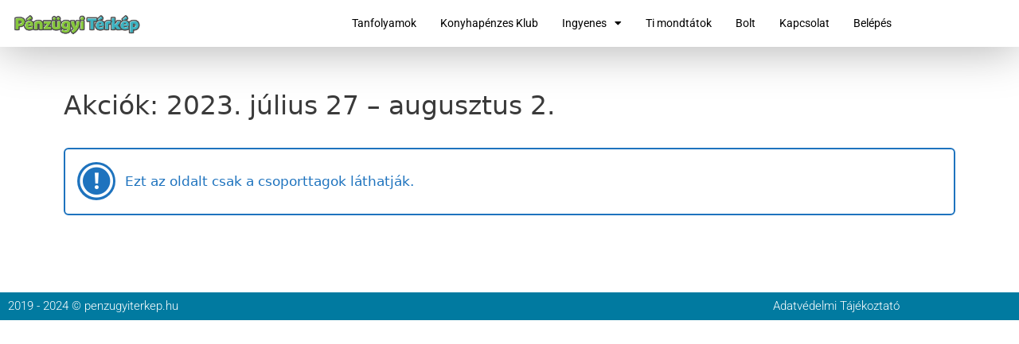

--- FILE ---
content_type: text/css
request_url: https://modernsuli.hu/wp-content/uploads/elementor/css/post-64204.css?ver=1768848728
body_size: 2977
content:
.elementor-widget-image .widget-image-caption{color:var( --e-global-color-text );font-family:var( --e-global-typography-text-font-family ), Sans-serif;font-weight:var( --e-global-typography-text-font-weight );}.elementor-64204 .elementor-element.elementor-element-3694922 > .elementor-widget-wrap > .elementor-widget:not(.elementor-widget__width-auto):not(.elementor-widget__width-initial):not(:last-child):not(.elementor-absolute){--kit-widget-spacing:0px;}.elementor-widget-text-editor{font-family:var( --e-global-typography-text-font-family ), Sans-serif;font-weight:var( --e-global-typography-text-font-weight );color:var( --e-global-color-text );}.elementor-widget-text-editor.elementor-drop-cap-view-stacked .elementor-drop-cap{background-color:var( --e-global-color-primary );}.elementor-widget-text-editor.elementor-drop-cap-view-framed .elementor-drop-cap, .elementor-widget-text-editor.elementor-drop-cap-view-default .elementor-drop-cap{color:var( --e-global-color-primary );border-color:var( --e-global-color-primary );}.elementor-64204 .elementor-element.elementor-element-34a446d{margin:0px 0px calc(var(--kit-widget-spacing, 0px) + -25px) 0px;}.elementor-64204 .elementor-element.elementor-element-58d38c3{margin:0px 0px calc(var(--kit-widget-spacing, 0px) + -25px) 0px;}.elementor-64204 .elementor-element.elementor-element-9aee7d8{--spacer-size:10px;}.elementor-64204 .elementor-element.elementor-element-b94fe24{margin:0px 0px calc(var(--kit-widget-spacing, 0px) + -30px) 0px;}.elementor-widget-divider{--divider-color:var( --e-global-color-secondary );}.elementor-widget-divider .elementor-divider__text{color:var( --e-global-color-secondary );font-family:var( --e-global-typography-secondary-font-family ), Sans-serif;font-weight:var( --e-global-typography-secondary-font-weight );}.elementor-widget-divider.elementor-view-stacked .elementor-icon{background-color:var( --e-global-color-secondary );}.elementor-widget-divider.elementor-view-framed .elementor-icon, .elementor-widget-divider.elementor-view-default .elementor-icon{color:var( --e-global-color-secondary );border-color:var( --e-global-color-secondary );}.elementor-widget-divider.elementor-view-framed .elementor-icon, .elementor-widget-divider.elementor-view-default .elementor-icon svg{fill:var( --e-global-color-secondary );}.elementor-64204 .elementor-element.elementor-element-aac26f2{--divider-border-style:solid;--divider-color:#000;--divider-border-width:1px;margin:-12px 0px calc(var(--kit-widget-spacing, 0px) + -12px) 0px;}.elementor-64204 .elementor-element.elementor-element-aac26f2 .elementor-divider-separator{width:80%;margin:0 auto;margin-center:0;}.elementor-64204 .elementor-element.elementor-element-aac26f2 .elementor-divider{text-align:center;padding-block-start:15px;padding-block-end:15px;}.elementor-64204 .elementor-element.elementor-element-d05aaa3{margin:0px 0px calc(var(--kit-widget-spacing, 0px) + -20px) 0px;}.elementor-64204 .elementor-element.elementor-element-bc7b180{margin:0px 0px calc(var(--kit-widget-spacing, 0px) + -30px) 0px;}.elementor-64204 .elementor-element.elementor-element-10d0ce0 > .elementor-widget-wrap > .elementor-widget:not(.elementor-widget__width-auto):not(.elementor-widget__width-initial):not(:last-child):not(.elementor-absolute){--kit-widget-spacing:0px;}.elementor-64204 .elementor-element.elementor-element-0da0ca2{margin:0px 0px calc(var(--kit-widget-spacing, 0px) + -25px) 0px;}.elementor-64204 .elementor-element.elementor-element-36be925{margin:0px 0px calc(var(--kit-widget-spacing, 0px) + -25px) 0px;}.elementor-64204 .elementor-element.elementor-element-7dc5144{--spacer-size:50px;}.elementor-64204 .elementor-element.elementor-element-b0ed995{margin:0px 0px calc(var(--kit-widget-spacing, 0px) + -30px) 0px;}.elementor-64204 .elementor-element.elementor-element-0a36d72 > .elementor-widget-wrap > .elementor-widget:not(.elementor-widget__width-auto):not(.elementor-widget__width-initial):not(:last-child):not(.elementor-absolute){--kit-widget-spacing:0px;}.elementor-64204 .elementor-element.elementor-element-0ad012f{margin:0px 0px calc(var(--kit-widget-spacing, 0px) + -25px) 0px;}.elementor-64204 .elementor-element.elementor-element-b646036{margin:0px 0px calc(var(--kit-widget-spacing, 0px) + -25px) 0px;}.elementor-64204 .elementor-element.elementor-element-64fdf09{--spacer-size:50px;}.elementor-64204 .elementor-element.elementor-element-f44ae49{margin:0px 0px calc(var(--kit-widget-spacing, 0px) + -30px) 0px;}.elementor-64204 .elementor-element.elementor-element-4d64061{--divider-border-style:solid;--divider-color:#000;--divider-border-width:1px;margin:-12px 0px calc(var(--kit-widget-spacing, 0px) + -12px) 0px;}.elementor-64204 .elementor-element.elementor-element-4d64061 .elementor-divider-separator{width:80%;margin:0 auto;margin-center:0;}.elementor-64204 .elementor-element.elementor-element-4d64061 .elementor-divider{text-align:center;padding-block-start:15px;padding-block-end:15px;}.elementor-64204 .elementor-element.elementor-element-686a17a{margin:0px 0px calc(var(--kit-widget-spacing, 0px) + -30px) 0px;}.elementor-64204 .elementor-element.elementor-element-d80990a{--spacer-size:15px;}.elementor-64204 .elementor-element.elementor-element-ec058a7 > .elementor-widget-wrap > .elementor-widget:not(.elementor-widget__width-auto):not(.elementor-widget__width-initial):not(:last-child):not(.elementor-absolute){--kit-widget-spacing:0px;}.elementor-64204 .elementor-element.elementor-element-e820388{margin:0px 0px calc(var(--kit-widget-spacing, 0px) + -20px) 0px;}.elementor-64204 .elementor-element.elementor-element-878cee1{margin:0px 0px calc(var(--kit-widget-spacing, 0px) + -20px) 0px;}.elementor-64204 .elementor-element.elementor-element-bd4d290{--divider-border-style:solid;--divider-color:#000;--divider-border-width:1px;margin:-12px 0px calc(var(--kit-widget-spacing, 0px) + -12px) 0px;}.elementor-64204 .elementor-element.elementor-element-bd4d290 .elementor-divider-separator{width:80%;margin:0 auto;margin-center:0;}.elementor-64204 .elementor-element.elementor-element-bd4d290 .elementor-divider{text-align:center;padding-block-start:15px;padding-block-end:15px;}.elementor-64204 .elementor-element.elementor-element-fd78c30{margin:0px 0px calc(var(--kit-widget-spacing, 0px) + -30px) 0px;}.elementor-64204 .elementor-element.elementor-element-7ddc758{--spacer-size:15px;}.elementor-64204 .elementor-element.elementor-element-8c9d0fe{--spacer-size:15px;}.elementor-64204 .elementor-element.elementor-element-29c7b59 > .elementor-widget-wrap > .elementor-widget:not(.elementor-widget__width-auto):not(.elementor-widget__width-initial):not(:last-child):not(.elementor-absolute){--kit-widget-spacing:0px;}.elementor-64204 .elementor-element.elementor-element-4f079cc{--spacer-size:15px;}.elementor-64204 .elementor-element.elementor-element-9fe2d20{margin:0px 0px calc(var(--kit-widget-spacing, 0px) + -20px) 0px;}.elementor-64204 .elementor-element.elementor-element-4b078dd{margin:0px 0px calc(var(--kit-widget-spacing, 0px) + -30px) 0px;}.elementor-64204 .elementor-element.elementor-element-df35996{--divider-border-style:solid;--divider-color:#000;--divider-border-width:1px;margin:-12px 0px calc(var(--kit-widget-spacing, 0px) + -12px) 0px;}.elementor-64204 .elementor-element.elementor-element-df35996 .elementor-divider-separator{width:80%;margin:0 auto;margin-center:0;}.elementor-64204 .elementor-element.elementor-element-df35996 .elementor-divider{text-align:center;padding-block-start:15px;padding-block-end:15px;}.elementor-64204 .elementor-element.elementor-element-5fd2a4c{margin:0px 0px calc(var(--kit-widget-spacing, 0px) + -30px) 0px;}.elementor-64204 .elementor-element.elementor-element-162e9b0 > .elementor-widget-wrap > .elementor-widget:not(.elementor-widget__width-auto):not(.elementor-widget__width-initial):not(:last-child):not(.elementor-absolute){--kit-widget-spacing:0px;}.elementor-64204 .elementor-element.elementor-element-e51e149{margin:0px 0px calc(var(--kit-widget-spacing, 0px) + -20px) 0px;}.elementor-64204 .elementor-element.elementor-element-ed7e57a{--spacer-size:40px;}.elementor-64204 .elementor-element.elementor-element-40d2a06{margin:0px 0px calc(var(--kit-widget-spacing, 0px) + -30px) 0px;}.elementor-64204 .elementor-element.elementor-element-2398b30{--divider-border-style:solid;--divider-color:#000;--divider-border-width:1px;margin:-12px 0px calc(var(--kit-widget-spacing, 0px) + -12px) 0px;}.elementor-64204 .elementor-element.elementor-element-2398b30 .elementor-divider-separator{width:80%;margin:0 auto;margin-center:0;}.elementor-64204 .elementor-element.elementor-element-2398b30 .elementor-divider{text-align:center;padding-block-start:15px;padding-block-end:15px;}.elementor-64204 .elementor-element.elementor-element-d926681{margin:0px 0px calc(var(--kit-widget-spacing, 0px) + -30px) 0px;}.elementor-64204 .elementor-element.elementor-element-e32343f{margin:0px 0px calc(var(--kit-widget-spacing, 0px) + -20px) 0px;}.elementor-64204 .elementor-element.elementor-element-aa0fb76 > .elementor-element-populated{margin:-5px 0px 0px 0px;--e-column-margin-right:0px;--e-column-margin-left:0px;padding:-7px -7px -7px -7px;}.elementor-64204 .elementor-element.elementor-element-f479e3d{margin:0px 0px calc(var(--kit-widget-spacing, 0px) + -50px) 0px;}.elementor-64204 .elementor-element.elementor-element-af3070c{--divider-border-style:solid;--divider-color:#000;--divider-border-width:1px;margin:-12px 0px calc(var(--kit-widget-spacing, 0px) + -12px) 0px;}.elementor-64204 .elementor-element.elementor-element-af3070c .elementor-divider-separator{width:80%;margin:0 auto;margin-center:0;}.elementor-64204 .elementor-element.elementor-element-af3070c .elementor-divider{text-align:center;padding-block-start:15px;padding-block-end:15px;}.elementor-64204 .elementor-element.elementor-element-a5ea778{margin:0px 0px calc(var(--kit-widget-spacing, 0px) + -30px) 0px;}.elementor-64204 .elementor-element.elementor-element-a1e2969 > .elementor-element-populated{margin:-5px 0px 0px 0px;--e-column-margin-right:0px;--e-column-margin-left:0px;padding:-7px -7px -7px -7px;}.elementor-64204 .elementor-element.elementor-element-d9f7ced{--spacer-size:20px;}.elementor-64204 .elementor-element.elementor-element-2c061af{margin:0px 0px calc(var(--kit-widget-spacing, 0px) + -50px) 0px;}.elementor-64204 .elementor-element.elementor-element-076b49e{--divider-border-style:solid;--divider-color:#000;--divider-border-width:1px;margin:-12px 0px calc(var(--kit-widget-spacing, 0px) + -12px) 0px;}.elementor-64204 .elementor-element.elementor-element-076b49e .elementor-divider-separator{width:80%;margin:0 auto;margin-center:0;}.elementor-64204 .elementor-element.elementor-element-076b49e .elementor-divider{text-align:center;padding-block-start:15px;padding-block-end:15px;}.elementor-64204 .elementor-element.elementor-element-b3a7d3f{margin:-20px 0px calc(var(--kit-widget-spacing, 0px) + -25px) 0px;}.elementor-64204 .elementor-element.elementor-element-9fd67c1 > .elementor-element-populated{margin:-5px 0px 0px 0px;--e-column-margin-right:0px;--e-column-margin-left:0px;padding:-7px -7px -7px -7px;}.elementor-64204 .elementor-element.elementor-element-978d7f6{--spacer-size:30px;}.elementor-64204 .elementor-element.elementor-element-d94a408{margin:0px 0px calc(var(--kit-widget-spacing, 0px) + -50px) 0px;}.elementor-64204 .elementor-element.elementor-element-f6aed56{--divider-border-style:solid;--divider-color:#000;--divider-border-width:1px;margin:-12px 0px calc(var(--kit-widget-spacing, 0px) + -12px) 0px;}.elementor-64204 .elementor-element.elementor-element-f6aed56 .elementor-divider-separator{width:80%;margin:0 auto;margin-center:0;}.elementor-64204 .elementor-element.elementor-element-f6aed56 .elementor-divider{text-align:center;padding-block-start:15px;padding-block-end:15px;}.elementor-64204 .elementor-element.elementor-element-23c6421{margin:-20px 0px calc(var(--kit-widget-spacing, 0px) + -25px) 0px;}.elementor-64204 .elementor-element.elementor-element-b704a96 > .elementor-element-populated{margin:-5px 0px 0px 0px;--e-column-margin-right:0px;--e-column-margin-left:0px;padding:-7px -7px -7px -7px;}.elementor-64204 .elementor-element.elementor-element-f3b3529{margin:0px 0px calc(var(--kit-widget-spacing, 0px) + -50px) 0px;}.elementor-64204 .elementor-element.elementor-element-659e1b3{--divider-border-style:solid;--divider-color:#000;--divider-border-width:1px;margin:-12px 0px calc(var(--kit-widget-spacing, 0px) + -12px) 0px;}.elementor-64204 .elementor-element.elementor-element-659e1b3 .elementor-divider-separator{width:80%;margin:0 auto;margin-center:0;}.elementor-64204 .elementor-element.elementor-element-659e1b3 .elementor-divider{text-align:center;padding-block-start:15px;padding-block-end:15px;}.elementor-64204 .elementor-element.elementor-element-36447b4{margin:-20px 0px calc(var(--kit-widget-spacing, 0px) + -25px) 0px;}.elementor-64204 .elementor-element.elementor-element-7a5cb66 > .elementor-widget-wrap > .elementor-widget:not(.elementor-widget__width-auto):not(.elementor-widget__width-initial):not(:last-child):not(.elementor-absolute){--kit-widget-spacing:0px;}.elementor-64204 .elementor-element.elementor-element-4211ddb{margin:0px 0px calc(var(--kit-widget-spacing, 0px) + -25px) 0px;}.elementor-64204 .elementor-element.elementor-element-eb7cd7f > .elementor-widget-wrap > .elementor-widget:not(.elementor-widget__width-auto):not(.elementor-widget__width-initial):not(:last-child):not(.elementor-absolute){--kit-widget-spacing:0px;}.elementor-64204 .elementor-element.elementor-element-0b55c78{--spacer-size:40px;}.elementor-64204 .elementor-element.elementor-element-b8cac96{margin:0px 0px calc(var(--kit-widget-spacing, 0px) + -25px) 0px;}.elementor-64204 .elementor-element.elementor-element-e0747a2 > .elementor-widget-wrap > .elementor-widget:not(.elementor-widget__width-auto):not(.elementor-widget__width-initial):not(:last-child):not(.elementor-absolute){--kit-widget-spacing:0px;}.elementor-64204 .elementor-element.elementor-element-12499fa{--spacer-size:15px;}.elementor-64204 .elementor-element.elementor-element-46b18a8{margin:0px 0px calc(var(--kit-widget-spacing, 0px) + -25px) 0px;}.elementor-64204 .elementor-element.elementor-element-7910295 > .elementor-widget-wrap > .elementor-widget:not(.elementor-widget__width-auto):not(.elementor-widget__width-initial):not(:last-child):not(.elementor-absolute){--kit-widget-spacing:0px;}.elementor-64204 .elementor-element.elementor-element-baa4726{--spacer-size:50px;}.elementor-64204 .elementor-element.elementor-element-2e31f73{margin:0px 0px calc(var(--kit-widget-spacing, 0px) + -25px) 0px;}.elementor-64204 .elementor-element.elementor-element-06e74ee > .elementor-widget-wrap > .elementor-widget:not(.elementor-widget__width-auto):not(.elementor-widget__width-initial):not(:last-child):not(.elementor-absolute){--kit-widget-spacing:0px;}.elementor-64204 .elementor-element.elementor-element-eb0d0b2{--spacer-size:40px;}.elementor-64204 .elementor-element.elementor-element-426515b{margin:0px 0px calc(var(--kit-widget-spacing, 0px) + -30px) 0px;}.elementor-64204 .elementor-element.elementor-element-c3c34e7 > .elementor-widget-wrap > .elementor-widget:not(.elementor-widget__width-auto):not(.elementor-widget__width-initial):not(:last-child):not(.elementor-absolute){--kit-widget-spacing:0px;}.elementor-64204 .elementor-element.elementor-element-9c8bd28{--spacer-size:40px;}.elementor-64204 .elementor-element.elementor-element-0d5619f{margin:0px 0px calc(var(--kit-widget-spacing, 0px) + -30px) 0px;}.elementor-64204 .elementor-element.elementor-element-e505905 > .elementor-widget-wrap > .elementor-widget:not(.elementor-widget__width-auto):not(.elementor-widget__width-initial):not(:last-child):not(.elementor-absolute){--kit-widget-spacing:0px;}.elementor-64204 .elementor-element.elementor-element-d89656c{--spacer-size:40px;}.elementor-64204 .elementor-element.elementor-element-52fc5cd{margin:0px 0px calc(var(--kit-widget-spacing, 0px) + -30px) 0px;}.elementor-64204 .elementor-element.elementor-element-f463ad8 > .elementor-widget-wrap > .elementor-widget:not(.elementor-widget__width-auto):not(.elementor-widget__width-initial):not(:last-child):not(.elementor-absolute){--kit-widget-spacing:0px;}.elementor-64204 .elementor-element.elementor-element-c8c2b8c{margin:0px 0px calc(var(--kit-widget-spacing, 0px) + -30px) 0px;}.elementor-64204 .elementor-element.elementor-element-0f91f24 > .elementor-widget-wrap > .elementor-widget:not(.elementor-widget__width-auto):not(.elementor-widget__width-initial):not(:last-child):not(.elementor-absolute){--kit-widget-spacing:0px;}.elementor-64204 .elementor-element.elementor-element-70d0147{--spacer-size:50px;}.elementor-64204 .elementor-element.elementor-element-0997677{margin:0px 0px calc(var(--kit-widget-spacing, 0px) + -30px) 0px;}.elementor-64204 .elementor-element.elementor-element-d06201c > .elementor-widget-wrap > .elementor-widget:not(.elementor-widget__width-auto):not(.elementor-widget__width-initial):not(:last-child):not(.elementor-absolute){--kit-widget-spacing:0px;}.elementor-64204 .elementor-element.elementor-element-f390de6{--spacer-size:50px;}.elementor-64204 .elementor-element.elementor-element-7c2b08b{margin:0px 0px calc(var(--kit-widget-spacing, 0px) + -30px) 0px;}.elementor-64204 .elementor-element.elementor-element-2f1ff8f{--spacer-size:20px;}.elementor-64204 .elementor-element.elementor-element-629b09f{--spacer-size:30px;}.elementor-64204 .elementor-element.elementor-element-c7b532d{--spacer-size:0px;}.elementor-64204 .elementor-element.elementor-element-c1f114b{--spacer-size:10px;}.elementor-64204 .elementor-element.elementor-element-89390a3 > .elementor-widget-wrap > .elementor-widget:not(.elementor-widget__width-auto):not(.elementor-widget__width-initial):not(:last-child):not(.elementor-absolute){--kit-widget-spacing:0px;}.elementor-64204 .elementor-element.elementor-element-6766637{margin:0px 0px calc(var(--kit-widget-spacing, 0px) + -30px) 0px;}.elementor-64204 .elementor-element.elementor-element-e4d04d8{--spacer-size:10px;}.elementor-64204 .elementor-element.elementor-element-c716fd5{--spacer-size:10px;}.elementor-64204 .elementor-element.elementor-element-425c49c > .elementor-widget-wrap > .elementor-widget:not(.elementor-widget__width-auto):not(.elementor-widget__width-initial):not(:last-child):not(.elementor-absolute){--kit-widget-spacing:0px;}.elementor-64204 .elementor-element.elementor-element-b20cc4f{--spacer-size:20px;}.elementor-64204 .elementor-element.elementor-element-01b0ea1{margin:0px 0px calc(var(--kit-widget-spacing, 0px) + -30px) 0px;}.elementor-64204 .elementor-element.elementor-element-0a3af50 > .elementor-widget-wrap > .elementor-widget:not(.elementor-widget__width-auto):not(.elementor-widget__width-initial):not(:last-child):not(.elementor-absolute){--kit-widget-spacing:0px;}.elementor-64204 .elementor-element.elementor-element-bb0b887{--spacer-size:20px;}.elementor-64204 .elementor-element.elementor-element-9af8efe{--spacer-size:30px;}.elementor-64204 .elementor-element.elementor-element-2df98d1{margin:0px 0px calc(var(--kit-widget-spacing, 0px) + -30px) 0px;}.elementor-64204 .elementor-element.elementor-element-9c84536 > .elementor-widget-wrap > .elementor-widget:not(.elementor-widget__width-auto):not(.elementor-widget__width-initial):not(:last-child):not(.elementor-absolute){--kit-widget-spacing:0px;}.elementor-64204 .elementor-element.elementor-element-d929253{--spacer-size:10px;}.elementor-64204 .elementor-element.elementor-element-806d946{--spacer-size:50px;}.elementor-64204 .elementor-element.elementor-element-1325b56{margin:0px 0px calc(var(--kit-widget-spacing, 0px) + -30px) 0px;}.elementor-64204 .elementor-element.elementor-element-39ab8cb{margin:0px 0px calc(var(--kit-widget-spacing, 0px) + -26px) 0px;}.elementor-64204 .elementor-element.elementor-element-1550335{--spacer-size:50px;}.elementor-64204 .elementor-element.elementor-element-859a2a1{margin:0px 0px calc(var(--kit-widget-spacing, 0px) + -26px) 0px;}.elementor-64204 .elementor-element.elementor-element-3c95cfc{margin:0px 0px calc(var(--kit-widget-spacing, 0px) + -26px) 0px;}.elementor-64204 .elementor-element.elementor-element-de114b1 > .elementor-widget-wrap > .elementor-widget:not(.elementor-widget__width-auto):not(.elementor-widget__width-initial):not(:last-child):not(.elementor-absolute){--kit-widget-spacing:0px;}.elementor-64204 .elementor-element.elementor-element-24da9ec{--spacer-size:20px;}.elementor-64204 .elementor-element.elementor-element-1eafefc{margin:0px 0px calc(var(--kit-widget-spacing, 0px) + -30px) 0px;}.elementor-64204 .elementor-element.elementor-element-07f3126 > .elementor-widget-wrap > .elementor-widget:not(.elementor-widget__width-auto):not(.elementor-widget__width-initial):not(:last-child):not(.elementor-absolute){--kit-widget-spacing:0px;}.elementor-64204 .elementor-element.elementor-element-0fe9dc2{--spacer-size:40px;}.elementor-64204 .elementor-element.elementor-element-d3962db{margin:0px 0px calc(var(--kit-widget-spacing, 0px) + -30px) 0px;}.elementor-64204 .elementor-element.elementor-element-ac1e106 > .elementor-widget-wrap > .elementor-widget:not(.elementor-widget__width-auto):not(.elementor-widget__width-initial):not(:last-child):not(.elementor-absolute){--kit-widget-spacing:0px;}.elementor-64204 .elementor-element.elementor-element-69033ef{--spacer-size:30px;}.elementor-64204 .elementor-element.elementor-element-fd237a7{margin:0px 0px calc(var(--kit-widget-spacing, 0px) + -30px) 0px;}.elementor-64204 .elementor-element.elementor-element-5c8e804{--spacer-size:30px;}.elementor-64204 .elementor-element.elementor-element-a8f33b7 > .elementor-widget-wrap > .elementor-widget:not(.elementor-widget__width-auto):not(.elementor-widget__width-initial):not(:last-child):not(.elementor-absolute){--kit-widget-spacing:0px;}.elementor-64204 .elementor-element.elementor-element-209bb97{margin:0px 0px calc(var(--kit-widget-spacing, 0px) + -30px) 0px;}.elementor-64204 .elementor-element.elementor-element-f2a2074{--spacer-size:30px;}.elementor-64204 .elementor-element.elementor-element-9e7b977{--spacer-size:30px;}.elementor-64204 .elementor-element.elementor-element-eeede07{--spacer-size:10px;}.elementor-64204 .elementor-element.elementor-element-f38a0bb > .elementor-widget-wrap > .elementor-widget:not(.elementor-widget__width-auto):not(.elementor-widget__width-initial):not(:last-child):not(.elementor-absolute){--kit-widget-spacing:0px;}.elementor-64204 .elementor-element.elementor-element-b2f9c73{--spacer-size:20px;}.elementor-64204 .elementor-element.elementor-element-8c88878{margin:0px 0px calc(var(--kit-widget-spacing, 0px) + -30px) 0px;}.elementor-64204 .elementor-element.elementor-element-b40a9fc{--spacer-size:10px;}.elementor-64204 .elementor-element.elementor-element-a2838f1{--spacer-size:10px;}.elementor-64204 .elementor-element.elementor-element-3b974a6 > .elementor-widget-wrap > .elementor-widget:not(.elementor-widget__width-auto):not(.elementor-widget__width-initial):not(:last-child):not(.elementor-absolute){--kit-widget-spacing:0px;}.elementor-64204 .elementor-element.elementor-element-8db1465{--spacer-size:50px;}.elementor-64204 .elementor-element.elementor-element-5242e66{margin:0px 0px calc(var(--kit-widget-spacing, 0px) + -30px) 0px;}.elementor-64204 .elementor-element.elementor-element-5b185d8 > .elementor-widget-wrap > .elementor-widget:not(.elementor-widget__width-auto):not(.elementor-widget__width-initial):not(:last-child):not(.elementor-absolute){--kit-widget-spacing:0px;}.elementor-64204 .elementor-element.elementor-element-3194306{margin:0px 0px calc(var(--kit-widget-spacing, 0px) + -25px) 0px;}.elementor-64204 .elementor-element.elementor-element-a58f139{--spacer-size:40px;}.elementor-64204 .elementor-element.elementor-element-b392444{margin:0px 0px calc(var(--kit-widget-spacing, 0px) + -25px) 0px;}.elementor-64204 .elementor-element.elementor-element-3d3b27d{--divider-border-style:solid;--divider-color:#000;--divider-border-width:1px;margin:-12px 0px calc(var(--kit-widget-spacing, 0px) + -12px) 0px;}.elementor-64204 .elementor-element.elementor-element-3d3b27d .elementor-divider-separator{width:80%;margin:0 auto;margin-center:0;}.elementor-64204 .elementor-element.elementor-element-3d3b27d .elementor-divider{text-align:center;padding-block-start:15px;padding-block-end:15px;}.elementor-64204 .elementor-element.elementor-element-df5fde9{margin:0px 0px calc(var(--kit-widget-spacing, 0px) + -25px) 0px;}.elementor-64204 .elementor-element.elementor-element-400bf02 > .elementor-widget-wrap > .elementor-widget:not(.elementor-widget__width-auto):not(.elementor-widget__width-initial):not(:last-child):not(.elementor-absolute){--kit-widget-spacing:0px;}.elementor-64204 .elementor-element.elementor-element-7a60247{--spacer-size:50px;}.elementor-64204 .elementor-element.elementor-element-5982599{margin:0px 0px calc(var(--kit-widget-spacing, 0px) + -25px) 0px;}.elementor-64204 .elementor-element.elementor-element-6d1367b{margin:0px 0px calc(var(--kit-widget-spacing, 0px) + -25px) 0px;}.elementor-64204 .elementor-element.elementor-element-194a07e{--spacer-size:30px;}.elementor-64204 .elementor-element.elementor-element-88306c4 > .elementor-widget-wrap > .elementor-widget:not(.elementor-widget__width-auto):not(.elementor-widget__width-initial):not(:last-child):not(.elementor-absolute){--kit-widget-spacing:0px;}.elementor-64204 .elementor-element.elementor-element-3119551{margin:0px 0px calc(var(--kit-widget-spacing, 0px) + -30px) 0px;}.elementor-64204 .elementor-element.elementor-element-dbc7b2a{--divider-border-style:solid;--divider-color:#000;--divider-border-width:1px;margin:-12px 0px calc(var(--kit-widget-spacing, 0px) + -12px) 0px;}.elementor-64204 .elementor-element.elementor-element-dbc7b2a .elementor-divider-separator{width:80%;margin:0 auto;margin-center:0;}.elementor-64204 .elementor-element.elementor-element-dbc7b2a .elementor-divider{text-align:center;padding-block-start:15px;padding-block-end:15px;}.elementor-64204 .elementor-element.elementor-element-eca88b7{margin:0px 0px calc(var(--kit-widget-spacing, 0px) + -30px) 0px;}.elementor-64204 .elementor-element.elementor-element-6d4ff76{--spacer-size:30px;}.elementor-64204 .elementor-element.elementor-element-6ad3241{--spacer-size:30px;}.elementor-64204 .elementor-element.elementor-element-bd19480 > .elementor-widget-wrap > .elementor-widget:not(.elementor-widget__width-auto):not(.elementor-widget__width-initial):not(:last-child):not(.elementor-absolute){--kit-widget-spacing:0px;}.elementor-64204 .elementor-element.elementor-element-408fd3b{--spacer-size:70px;}.elementor-64204 .elementor-element.elementor-element-ae85d76{margin:0px 0px calc(var(--kit-widget-spacing, 0px) + -30px) 0px;}.elementor-64204 .elementor-element.elementor-element-5083c26 > .elementor-widget-wrap > .elementor-widget:not(.elementor-widget__width-auto):not(.elementor-widget__width-initial):not(:last-child):not(.elementor-absolute){--kit-widget-spacing:0px;}.elementor-64204 .elementor-element.elementor-element-c92c7d8{--spacer-size:50px;}.elementor-64204 .elementor-element.elementor-element-3c1914a{margin:0px 0px calc(var(--kit-widget-spacing, 0px) + -30px) 0px;}.elementor-64204 .elementor-element.elementor-element-f0e7db3{--divider-border-style:solid;--divider-color:#000;--divider-border-width:1px;margin:-12px 0px calc(var(--kit-widget-spacing, 0px) + -12px) 0px;}.elementor-64204 .elementor-element.elementor-element-f0e7db3 .elementor-divider-separator{width:80%;margin:0 auto;margin-center:0;}.elementor-64204 .elementor-element.elementor-element-f0e7db3 .elementor-divider{text-align:center;padding-block-start:15px;padding-block-end:15px;}.elementor-64204 .elementor-element.elementor-element-e823524{margin:0px 0px calc(var(--kit-widget-spacing, 0px) + -30px) 0px;}.elementor-64204 .elementor-element.elementor-element-e71182d > .elementor-widget-wrap > .elementor-widget:not(.elementor-widget__width-auto):not(.elementor-widget__width-initial):not(:last-child):not(.elementor-absolute){--kit-widget-spacing:0px;}.elementor-64204 .elementor-element.elementor-element-d6b65fd{--spacer-size:30px;}.elementor-64204 .elementor-element.elementor-element-b7fe602{margin:0px 0px calc(var(--kit-widget-spacing, 0px) + -30px) 0px;}.elementor-64204 .elementor-element.elementor-element-f3522f4{--divider-border-style:solid;--divider-color:#000;--divider-border-width:1px;margin:-12px 0px calc(var(--kit-widget-spacing, 0px) + -12px) 0px;}.elementor-64204 .elementor-element.elementor-element-f3522f4 .elementor-divider-separator{width:80%;margin:0 auto;margin-center:0;}.elementor-64204 .elementor-element.elementor-element-f3522f4 .elementor-divider{text-align:center;padding-block-start:15px;padding-block-end:15px;}.elementor-64204 .elementor-element.elementor-element-a0535fc{margin:0px 0px calc(var(--kit-widget-spacing, 0px) + -30px) 0px;}@media(min-width:768px){.elementor-64204 .elementor-element.elementor-element-4bb6b5d{width:17.951%;}.elementor-64204 .elementor-element.elementor-element-3694922{width:44.935%;}.elementor-64204 .elementor-element.elementor-element-c01f8e0{width:17.955%;}.elementor-64204 .elementor-element.elementor-element-3ced974{width:19.134%;}.elementor-64204 .elementor-element.elementor-element-46b10c1{width:17.951%;}.elementor-64204 .elementor-element.elementor-element-10d0ce0{width:44.935%;}.elementor-64204 .elementor-element.elementor-element-48b63d2{width:17.955%;}.elementor-64204 .elementor-element.elementor-element-46b698a{width:19.134%;}.elementor-64204 .elementor-element.elementor-element-e464ca7{width:17.951%;}.elementor-64204 .elementor-element.elementor-element-0a36d72{width:44.935%;}.elementor-64204 .elementor-element.elementor-element-5fa020f{width:17.955%;}.elementor-64204 .elementor-element.elementor-element-08d51f4{width:19.134%;}.elementor-64204 .elementor-element.elementor-element-190556c{width:17.951%;}.elementor-64204 .elementor-element.elementor-element-ec058a7{width:44.935%;}.elementor-64204 .elementor-element.elementor-element-db7494e{width:17.955%;}.elementor-64204 .elementor-element.elementor-element-8ea7d79{width:19.134%;}.elementor-64204 .elementor-element.elementor-element-55da60a{width:17.951%;}.elementor-64204 .elementor-element.elementor-element-29c7b59{width:44.935%;}.elementor-64204 .elementor-element.elementor-element-6e5effe{width:17.955%;}.elementor-64204 .elementor-element.elementor-element-4354db6{width:19.134%;}.elementor-64204 .elementor-element.elementor-element-8528b01{width:17.951%;}.elementor-64204 .elementor-element.elementor-element-162e9b0{width:44.935%;}.elementor-64204 .elementor-element.elementor-element-58e76f3{width:17.955%;}.elementor-64204 .elementor-element.elementor-element-7d6b276{width:19.134%;}.elementor-64204 .elementor-element.elementor-element-6c0ddab{width:17.951%;}.elementor-64204 .elementor-element.elementor-element-aa0fb76{width:44.03%;}.elementor-64204 .elementor-element.elementor-element-b8e12e6{width:18.86%;}.elementor-64204 .elementor-element.elementor-element-86d8ee2{width:19.134%;}.elementor-64204 .elementor-element.elementor-element-196e29f{width:17.951%;}.elementor-64204 .elementor-element.elementor-element-a1e2969{width:44.03%;}.elementor-64204 .elementor-element.elementor-element-b43f427{width:18.86%;}.elementor-64204 .elementor-element.elementor-element-f93c859{width:19.134%;}.elementor-64204 .elementor-element.elementor-element-6062d6e{width:17.951%;}.elementor-64204 .elementor-element.elementor-element-9fd67c1{width:44.03%;}.elementor-64204 .elementor-element.elementor-element-dcfc0e1{width:18.86%;}.elementor-64204 .elementor-element.elementor-element-aba02d1{width:19.134%;}.elementor-64204 .elementor-element.elementor-element-1e5ec75{width:17.951%;}.elementor-64204 .elementor-element.elementor-element-b704a96{width:44.03%;}.elementor-64204 .elementor-element.elementor-element-d89c191{width:18.86%;}.elementor-64204 .elementor-element.elementor-element-9d1e150{width:19.134%;}.elementor-64204 .elementor-element.elementor-element-a8e4740{width:17.951%;}.elementor-64204 .elementor-element.elementor-element-7a5cb66{width:44.935%;}.elementor-64204 .elementor-element.elementor-element-0c0a346{width:17.955%;}.elementor-64204 .elementor-element.elementor-element-8f2f554{width:19.134%;}.elementor-64204 .elementor-element.elementor-element-f0e0b27{width:17.951%;}.elementor-64204 .elementor-element.elementor-element-eb7cd7f{width:44.935%;}.elementor-64204 .elementor-element.elementor-element-b59341c{width:17.955%;}.elementor-64204 .elementor-element.elementor-element-0bbf6d1{width:19.134%;}.elementor-64204 .elementor-element.elementor-element-13110f7{width:17.951%;}.elementor-64204 .elementor-element.elementor-element-e0747a2{width:44.935%;}.elementor-64204 .elementor-element.elementor-element-4408cd1{width:17.955%;}.elementor-64204 .elementor-element.elementor-element-f8dbedb{width:19.134%;}.elementor-64204 .elementor-element.elementor-element-45ff522{width:17.951%;}.elementor-64204 .elementor-element.elementor-element-7910295{width:44.935%;}.elementor-64204 .elementor-element.elementor-element-688cf68{width:17.955%;}.elementor-64204 .elementor-element.elementor-element-1780161{width:19.134%;}.elementor-64204 .elementor-element.elementor-element-ecd1637{width:17.951%;}.elementor-64204 .elementor-element.elementor-element-06e74ee{width:44.935%;}.elementor-64204 .elementor-element.elementor-element-ffbddb7{width:17.955%;}.elementor-64204 .elementor-element.elementor-element-d56c585{width:19.134%;}.elementor-64204 .elementor-element.elementor-element-cde3b53{width:17.951%;}.elementor-64204 .elementor-element.elementor-element-c3c34e7{width:44.935%;}.elementor-64204 .elementor-element.elementor-element-d7556a3{width:17.955%;}.elementor-64204 .elementor-element.elementor-element-498244c{width:19.134%;}.elementor-64204 .elementor-element.elementor-element-956539b{width:17.951%;}.elementor-64204 .elementor-element.elementor-element-e505905{width:44.935%;}.elementor-64204 .elementor-element.elementor-element-f814d0e{width:17.955%;}.elementor-64204 .elementor-element.elementor-element-32ba96d{width:19.134%;}.elementor-64204 .elementor-element.elementor-element-5755fce{width:17.951%;}.elementor-64204 .elementor-element.elementor-element-f463ad8{width:44.935%;}.elementor-64204 .elementor-element.elementor-element-fbd6bf8{width:17.955%;}.elementor-64204 .elementor-element.elementor-element-a3722e2{width:19.134%;}.elementor-64204 .elementor-element.elementor-element-93a13de{width:17.951%;}.elementor-64204 .elementor-element.elementor-element-0f91f24{width:44.935%;}.elementor-64204 .elementor-element.elementor-element-95eca32{width:17.955%;}.elementor-64204 .elementor-element.elementor-element-800def8{width:19.134%;}.elementor-64204 .elementor-element.elementor-element-23c4a3d{width:17.951%;}.elementor-64204 .elementor-element.elementor-element-d06201c{width:44.935%;}.elementor-64204 .elementor-element.elementor-element-a0ddba5{width:17.955%;}.elementor-64204 .elementor-element.elementor-element-fd417fe{width:19.134%;}.elementor-64204 .elementor-element.elementor-element-f92c316{width:17.951%;}.elementor-64204 .elementor-element.elementor-element-178766e{width:44.935%;}.elementor-64204 .elementor-element.elementor-element-81fd28b{width:17.955%;}.elementor-64204 .elementor-element.elementor-element-93d073f{width:19.134%;}.elementor-64204 .elementor-element.elementor-element-8995d38{width:17.951%;}.elementor-64204 .elementor-element.elementor-element-c76e462{width:44.935%;}.elementor-64204 .elementor-element.elementor-element-0b3d8db{width:17.955%;}.elementor-64204 .elementor-element.elementor-element-61ad1d9{width:19.134%;}.elementor-64204 .elementor-element.elementor-element-30f081b{width:17.951%;}.elementor-64204 .elementor-element.elementor-element-ef093f3{width:44.935%;}.elementor-64204 .elementor-element.elementor-element-64805b8{width:17.955%;}.elementor-64204 .elementor-element.elementor-element-ef95817{width:19.134%;}.elementor-64204 .elementor-element.elementor-element-5b33d3b{width:17.951%;}.elementor-64204 .elementor-element.elementor-element-89390a3{width:44.935%;}.elementor-64204 .elementor-element.elementor-element-46e01f5{width:17.955%;}.elementor-64204 .elementor-element.elementor-element-9c92bb1{width:19.134%;}.elementor-64204 .elementor-element.elementor-element-78e4108{width:17.951%;}.elementor-64204 .elementor-element.elementor-element-425c49c{width:44.935%;}.elementor-64204 .elementor-element.elementor-element-317e62e{width:17.955%;}.elementor-64204 .elementor-element.elementor-element-0988e27{width:19.134%;}.elementor-64204 .elementor-element.elementor-element-279c292{width:17.951%;}.elementor-64204 .elementor-element.elementor-element-0a3af50{width:44.935%;}.elementor-64204 .elementor-element.elementor-element-ae12971{width:17.955%;}.elementor-64204 .elementor-element.elementor-element-6413984{width:19.134%;}.elementor-64204 .elementor-element.elementor-element-1090a24{width:17.951%;}.elementor-64204 .elementor-element.elementor-element-9c84536{width:44.935%;}.elementor-64204 .elementor-element.elementor-element-db5c32a{width:17.955%;}.elementor-64204 .elementor-element.elementor-element-0e11bff{width:19.134%;}.elementor-64204 .elementor-element.elementor-element-57d394a{width:17.951%;}.elementor-64204 .elementor-element.elementor-element-c167f26{width:44.935%;}.elementor-64204 .elementor-element.elementor-element-54d04d5{width:17.955%;}.elementor-64204 .elementor-element.elementor-element-bc736df{width:19.134%;}.elementor-64204 .elementor-element.elementor-element-e3ff9fa{width:17.951%;}.elementor-64204 .elementor-element.elementor-element-984090b{width:44.935%;}.elementor-64204 .elementor-element.elementor-element-8f4b463{width:17.955%;}.elementor-64204 .elementor-element.elementor-element-01766db{width:19.134%;}.elementor-64204 .elementor-element.elementor-element-4b89f77{width:17.951%;}.elementor-64204 .elementor-element.elementor-element-cf6ea72{width:44.935%;}.elementor-64204 .elementor-element.elementor-element-27d8001{width:17.955%;}.elementor-64204 .elementor-element.elementor-element-ef56808{width:19.134%;}.elementor-64204 .elementor-element.elementor-element-c8e36c2{width:17.951%;}.elementor-64204 .elementor-element.elementor-element-de114b1{width:44.935%;}.elementor-64204 .elementor-element.elementor-element-7bd8c28{width:17.955%;}.elementor-64204 .elementor-element.elementor-element-0e4af7e{width:19.134%;}.elementor-64204 .elementor-element.elementor-element-2ec747f{width:17.951%;}.elementor-64204 .elementor-element.elementor-element-07f3126{width:44.935%;}.elementor-64204 .elementor-element.elementor-element-8cee0ea{width:17.955%;}.elementor-64204 .elementor-element.elementor-element-33d49a1{width:19.134%;}.elementor-64204 .elementor-element.elementor-element-26f528e{width:17.951%;}.elementor-64204 .elementor-element.elementor-element-ac1e106{width:44.935%;}.elementor-64204 .elementor-element.elementor-element-5941179{width:17.955%;}.elementor-64204 .elementor-element.elementor-element-171bf4d{width:19.134%;}.elementor-64204 .elementor-element.elementor-element-934cfdd{width:17.951%;}.elementor-64204 .elementor-element.elementor-element-a8f33b7{width:44.935%;}.elementor-64204 .elementor-element.elementor-element-a53f076{width:17.955%;}.elementor-64204 .elementor-element.elementor-element-3f80503{width:19.134%;}.elementor-64204 .elementor-element.elementor-element-1a58819{width:17.951%;}.elementor-64204 .elementor-element.elementor-element-f38a0bb{width:44.935%;}.elementor-64204 .elementor-element.elementor-element-7dbe580{width:17.955%;}.elementor-64204 .elementor-element.elementor-element-899dbca{width:19.134%;}.elementor-64204 .elementor-element.elementor-element-0718079{width:17.951%;}.elementor-64204 .elementor-element.elementor-element-3b974a6{width:44.935%;}.elementor-64204 .elementor-element.elementor-element-068f90d{width:17.955%;}.elementor-64204 .elementor-element.elementor-element-9428076{width:19.134%;}.elementor-64204 .elementor-element.elementor-element-c5da1a8{width:17.951%;}.elementor-64204 .elementor-element.elementor-element-5b185d8{width:44.935%;}.elementor-64204 .elementor-element.elementor-element-10324e0{width:17.955%;}.elementor-64204 .elementor-element.elementor-element-b23eeae{width:19.134%;}.elementor-64204 .elementor-element.elementor-element-a64f7c9{width:17.951%;}.elementor-64204 .elementor-element.elementor-element-400bf02{width:44.935%;}.elementor-64204 .elementor-element.elementor-element-148419c{width:17.955%;}.elementor-64204 .elementor-element.elementor-element-a88701c{width:19.134%;}.elementor-64204 .elementor-element.elementor-element-dc98055{width:17.951%;}.elementor-64204 .elementor-element.elementor-element-88306c4{width:44.935%;}.elementor-64204 .elementor-element.elementor-element-d4286b6{width:17.955%;}.elementor-64204 .elementor-element.elementor-element-6fa260d{width:19.134%;}.elementor-64204 .elementor-element.elementor-element-1ff37ff{width:17.951%;}.elementor-64204 .elementor-element.elementor-element-bd19480{width:44.935%;}.elementor-64204 .elementor-element.elementor-element-da75b58{width:17.955%;}.elementor-64204 .elementor-element.elementor-element-ef9e15a{width:19.134%;}.elementor-64204 .elementor-element.elementor-element-5ff92b4{width:17.951%;}.elementor-64204 .elementor-element.elementor-element-5083c26{width:44.935%;}.elementor-64204 .elementor-element.elementor-element-9c90a50{width:17.955%;}.elementor-64204 .elementor-element.elementor-element-45117a8{width:19.134%;}.elementor-64204 .elementor-element.elementor-element-c913f71{width:17.951%;}.elementor-64204 .elementor-element.elementor-element-e71182d{width:44.935%;}.elementor-64204 .elementor-element.elementor-element-6f212c7{width:17.955%;}.elementor-64204 .elementor-element.elementor-element-abc456c{width:19.134%;}}

--- FILE ---
content_type: text/css
request_url: https://modernsuli.hu/wp-content/uploads/elementor/css/post-174.css?ver=1768732305
body_size: 325
content:
.elementor-174 .elementor-element.elementor-element-b1e7e7a > .elementor-container > .elementor-column > .elementor-widget-wrap{align-content:center;align-items:center;}.elementor-174 .elementor-element.elementor-element-b1e7e7a:not(.elementor-motion-effects-element-type-background), .elementor-174 .elementor-element.elementor-element-b1e7e7a > .elementor-motion-effects-container > .elementor-motion-effects-layer{background-color:#017aa0;}.elementor-174 .elementor-element.elementor-element-b1e7e7a > .elementor-background-overlay{background-color:#000000;opacity:0.25;transition:background 0.3s, border-radius 0.3s, opacity 0.3s;}.elementor-174 .elementor-element.elementor-element-b1e7e7a{transition:background 0.3s, border 0.3s, border-radius 0.3s, box-shadow 0.3s;}.elementor-widget-heading .elementor-heading-title{font-family:var( --e-global-typography-primary-font-family ), Sans-serif;font-weight:var( --e-global-typography-primary-font-weight );color:var( --e-global-color-primary );}.elementor-174 .elementor-element.elementor-element-b7a2851{text-align:start;}.elementor-174 .elementor-element.elementor-element-b7a2851 .elementor-heading-title{font-size:0.9em;font-weight:300;color:#ffffff;}.elementor-174 .elementor-element.elementor-element-4cede4c{text-align:end;}.elementor-174 .elementor-element.elementor-element-4cede4c .elementor-heading-title{font-size:0.9em;font-weight:300;color:#ffffff;}.elementor-theme-builder-content-area{height:400px;}.elementor-location-header:before, .elementor-location-footer:before{content:"";display:table;clear:both;}@media(max-width:767px){.elementor-174 .elementor-element.elementor-element-b7a2851{text-align:center;}.elementor-174 .elementor-element.elementor-element-4cede4c{text-align:center;}}

--- FILE ---
content_type: text/css
request_url: https://d1ursyhqs5x9h1.cloudfront.net/sw/css/iframe-popup1.1.css
body_size: 462
content:
.mmpopup-wrapper {width:100%;height:100%;right:0;position:fixed;top:0;z-index:999995!important;background:url(https://d1ursyhqs5x9h1.cloudfront.net/sw/images/bg-popup.png);overflow: scroll;}
.mmpopup-wrapper p{display:block;width:150px;height:30px;text-align:center;background-color:#fff;color:#000;border-radius:10px;margin:0 280px;padding:0 auto}
.mmpopup-wrapper p a{text-align:center;font-size:14px;line-height:30px;color:#000}
.mmpopup-wrapper .mmpopup-container {position:relative;background-color:transparent;margin:5% auto 0;}
.mmpopup-iframe{width:100%;height:100%;position:relative; border-radius: 5px;}
.mmpopup-wrapper .mmpopup-container .closebutton{z-index:999999!important;position:absolute;top:10px;right:10px;background:url(https://d1ursyhqs5x9h1.cloudfront.net/sw/css/images/close-light-icon.svg) no-repeat scroll right top transparent; background-size: 20px 20px; cursor:pointer;color:transparent;width:26px;height:27px;padding:10px}
.mmpopup-wrapper .mmpopup-container .closebutton span {display:none;}
/*@media (max-width: 480px) {
	.mmpopup-wrapper .mmpopup-container {
		overflow-y:scroll;
		-webkit-overflow-scrolling: touch;
		max-height: calc(100vh - 10%);
	}
}
*/
@media (max-height: 600px) {
	.mmpopup-wrapper .mmpopup-container {
		margin: 0 auto;
		overflow-y:scroll;
		-webkit-overflow-scrolling: touch;
		max-height: calc(100vh - 2%);
	}
}